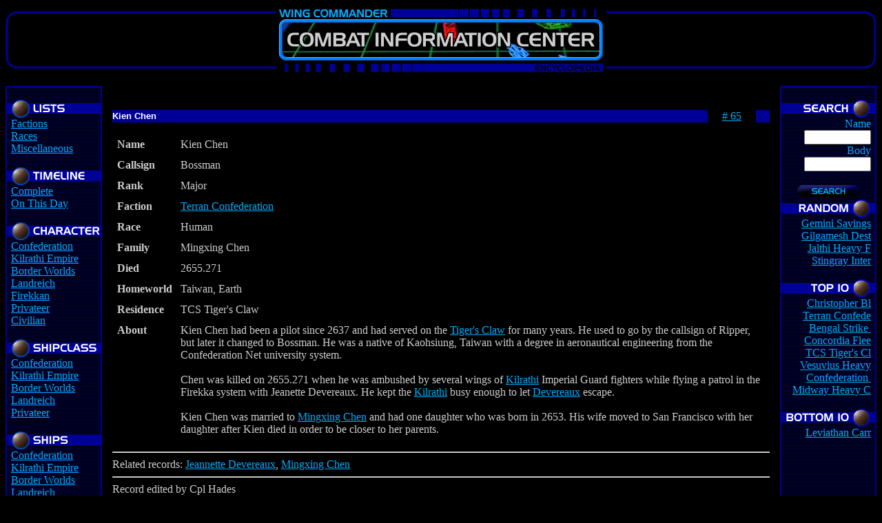

--- FILE ---
content_type: text/html; charset=UTF-8
request_url: https://www.wcnews.com/encyclopedia/showrecord.php?name=Kien%20Chen
body_size: 2895
content:

<!DOCTYPE HTML PUBLIC "-//W3C//DTD HTML 4.0 Transitional//EN">
<HTML>
	<!-- Information and images copyrighted by original creators, and subject to Federal Electronic Copyright Laws. -->
	<!-- Source code may be copied for instructional and demonstrational purposes only. -->
	<!-- Graphics designed by Evan Adnams, Barrie Almond and Kevin S. Scholl, may not be used without permission. -->
<HEAD>
	<TITLE>Wing Commander CIC Encyclopedia</TITLE>
	<META NAME="description" CONTENT="Wing Commander CIC">
	<meta name="keywords" CONTENT="Wing Commander, Wing, wing, WC, wc, Privateer, privateer, Origin, Electronic Arts, computer gaming, space sim">
	<link REL="shortcut icon" HREF="/favicon.ico" TYPE="image/x-icon">
</HEAD>

<BODY BGCOLOR="#000000" TEXT="#CCCCCC" LINK="#01ACFE" ALINK="#01ACFE" VLINK="#A7A5DF"
onload="self.status='Wing Commander CIC Encyclopedia';return true;">

<TABLE BORDER="0" WIDTH="100%" CELLPADDING="0" CELLSPACING="0" ALIGN="CENTER" STYLE="max-width: 1440px;">
<TR>
	<TD ALIGN="LEFT" WIDTH="140" BACKGROUND="headers/head_center.gif" VALIGN="top"><IMG SRC="headers/head_left.gif" WIDTH="42" HEIGHT="100"></TD>
	<TD ALIGN="CENTER" BACKGROUND="headers/head_center.gif" VALIGN="top"><A HREF="/encyclopedia"><IMG SRC="headers/hd_enc.gif" ALT="Wing Commander CIC" WIDTH="480" HEIGHT="81" BORDER="0"></A><BR><IMG SRC="headers/hd_enc_home.gif" WIDTH="480" HEIGHT="20"></TD>
	<TD ALIGN="RIGHT" WIDTH="140" BACKGROUND="headers/head_center.gif" VALIGN="top"><IMG SRC="headers/head_right.gif" WIDTH="42" HEIGHT="100"></TD>
</TR>
</TABLE>

<TABLE BORDER="0" WIDTH="100%" CELLPADDING="0" CELLSPACING="0" ALIGN="CENTER" STYLE="max-width: 1440px;">

<TR>
	<TD VALIGN="BOTTOM"><IMG SRC="menuhead/grid_term.gif" WIDTH="140" HEIGHT="2"></TD>
	<TD>&nbsp;</TD>
	<TD VALIGN="BOTTOM"><IMG SRC="menuhead/grid_term.gif" WIDTH="140" HEIGHT="2"></TD>
</TR>

<TR>
	<TD WIDTH="140" VALIGN="TOP" HEIGHT="100%" BACKGROUND="menuhead/grid_main.gif">

		<TABLE BORDER="0" WIDTH="100%" HEIGHT="100%" CELLSPACING="0" CELLPADDING="0" BACKGROUND="menuhead/grid_main.gif">
		<TR><TD VALIGN="TOP" ALIGN="LEFT">
		<BR>

		<IMG SRC="menuhead/lists.gif"><BR>
&nbsp;&nbsp;<A HREF="showlist.php?section=factions">Factions</A><BR>
&nbsp;&nbsp;<A HREF="showlist.php?section=races">Races</A><BR>
&nbsp;&nbsp;<A HREF="showlist.php?section=misc">Miscellaneous</A><BR><BR>

<IMG SRC="menuhead/timeline.gif"><BR>
&nbsp;&nbsp;<A HREF="timeline.php?section=all">Complete</A><BR>
&nbsp;&nbsp;<A HREF="onthisday.php">On This Day</A><BR><BR>

<IMG SRC="menuhead/characters.gif"><BR>
&nbsp;&nbsp;<A HREF="showlist.php?section=characters&faction=1">Confederation</A><BR>
&nbsp;&nbsp;<A HREF="showlist.php?section=characters&faction=20">Kilrathi Empire</A><BR>
&nbsp;&nbsp;<A HREF="showlist.php?section=characters&faction=3">Border Worlds</A><BR>
&nbsp;&nbsp;<A HREF="showlist.php?section=characters&faction=4">Landreich</A><BR>
&nbsp;&nbsp;<A HREF="showlist.php?section=characters&faction=6">Firekkan</A><BR>
&nbsp;&nbsp;<A HREF="showlist.php?section=characters&faction=17">Privateer</A><BR>
&nbsp;&nbsp;<A HREF="showlist.php?section=characters&faction=19">Civilian</A><BR><BR>

<IMG SRC="menuhead/shipclass.gif"><BR>
&nbsp;&nbsp;<A HREF="showlist.php?section=shipclasses&faction=1">Confederation</A><BR>
&nbsp;&nbsp;<A HREF="showlist.php?section=shipclasses&faction=20">Kilrathi Empire</A><BR>
&nbsp;&nbsp;<A HREF="showlist.php?section=shipclasses&faction=3">Border Worlds</A><BR>
&nbsp;&nbsp;<A HREF="showlist.php?section=shipclasses&faction=4">Landreich</A><BR>
&nbsp;&nbsp;<A HREF="showlist.php?section=shipclasses&faction=17">Privateer</A><BR><BR>

<IMG SRC="menuhead/ships.gif"><BR>
&nbsp;&nbsp;<A HREF="showlist.php?section=ships&faction=1">Confederation</A><BR>
&nbsp;&nbsp;<A HREF="showlist.php?section=ships&faction=20">Kilrathi Empire</A><BR>
&nbsp;&nbsp;<A HREF="showlist.php?section=ships&faction=3">Border Worlds</A><BR>
&nbsp;&nbsp;<A HREF="showlist.php?section=ships&faction=4">Landreich</A><BR>
&nbsp;&nbsp;<A HREF="showlist.php?section=ships&faction=17">Privateer</A><BR>
&nbsp;&nbsp;<A HREF="showlist.php?section=ships&faction=19">Civilian</A><BR><BR>

<IMG SRC="menuhead/thanks.gif"><BR>
&nbsp;&nbsp;<A HREF="contributors.php">Contributors</A><BR>

<BR>
<BR>		
		

		</TD></TR>

		</TABLE>

	</TD>

	<TD VALIGN="TOP" WIDTH="*">

		<BR>
		<TABLE WIDTH="100%" BORDER="0" CELLSPACING="0" CELLPADDING="15" ALIGN="CENTER">
		<TR><TD>

			<P>
			<table width="100%" bgcolor="#000099" border="0" cellpadding="0" cellspacing="0"><tr><td><font size="2" face="arial" color="#ffffff"><b>Kien Chen</b></font></td><td bgcolor="#000000" width="70" align="center"><A HREF="showrecord.php?id=65"># 65</A></td><td width="20">&nbsp;</td></tr></table><p><TABLE CELLPADDING="5">				<TR>
					<TD VALIGN="top"><B>Name</B></TD>
					<TD>Kien Chen</TD>
				</TR>
							<TR>
					<TD VALIGN="top"><B>Callsign</B></TD>
					<TD>Bossman</TD>
				</TR>
							<TR>
					<TD VALIGN="top"><B>Rank</B></TD>
					<TD>Major</TD>
				</TR>
							<TR>
					<TD VALIGN="top"><B>Faction</B></TD>
					<TD><A HREF="showrecord.php?id=1478">Terran Confederation</A></TD>
				</TR>
							<TR>
					<TD VALIGN="top"><B>Race</B></TD>
					<TD>Human</TD>
				</TR>
							<TR>
					<TD VALIGN="top"><B>Family</B></TD>
					<TD>Mingxing Chen</TD>
				</TR>
							<TR>
					<TD VALIGN="top"><B>Died</B></TD>
					<TD>2655.271</TD>
				</TR>
							<TR>
					<TD VALIGN="top"><B>Homeworld</B></TD>
					<TD>Taiwan, Earth</TD>
				</TR>
							<TR>
					<TD VALIGN="top"><B>Residence</B></TD>
					<TD>TCS Tiger's Claw</TD>
				</TR>
							<TR>
					<TD VALIGN="top"><B>About</B></TD>
					<TD>Kien Chen had been a pilot since 2637 and had served on the <a href="showrecord.php?name=Tiger's Claw">Tiger's Claw</a> for many years. He used to go by the callsign of Ripper, but later it changed to Bossman. He was a native of Kaohsiung, Taiwan with a degree in aeronautical engineering from the Confederation Net university system.<br />
<br />
Chen was killed on 2655.271 when he was ambushed by several wings of <a href="showrecord.php?name=Kilrathi">Kilrathi</a> Imperial Guard fighters while flying a patrol in the Firekka system with Jeanette Devereaux. He kept the <a href="showrecord.php?name=Kilrathi">Kilrathi</a> busy enough to let <a href="showrecord.php?name=Devereaux">Devereaux</a> escape.<br />
<br />
Kien Chen was married to <a href="showrecord.php?name=Mingxing Chen">Mingxing Chen</a> and had one daughter who was born in 2653. His wife moved to San Francisco with her daughter after Kien died in order to be closer to her parents.</TD>
				</TR>
			</TABLE><HR>Related records: <A HREF="showrecord.php?id=1537">Jeannette Devereaux</A>, <A HREF="showrecord.php?id=64">Mingxing Chen</A><HR>Record edited by Cpl Hades<br>Last modified Sep 24 2003		
		</TD></TR>
		</TABLE>

	</TD>

	<TD WIDTH="140" VALIGN="TOP" HEIGHT="100%" BACKGROUND="menuhead/grid_main.gif">
		
		<TABLE BORDER="0" WIDTH="100%" HEIGHT="100%" CELLSPACING="0" CELLPADDING="0" BACKGROUND="menuhead/grid_main.gif">
		<TR><TD VALIGN="TOP" ALIGN="RIGHT">
		<BR>
		<FORM ACTION="search.php" METHOD="POST">
<INPUT TYPE="hidden" NAME="action" VALUE="search">
<IMG SRC="menuhead/search.gif"><BR>
<FONT COLOR="#01ACFE">Name&nbsp;&nbsp;<BR>
<INPUT TYPE="text" NAME="name" SIZE="10" MAXLENGTH="20">&nbsp;&nbsp;<BR>
<FONT COLOR="#01ACFE">Body&nbsp;&nbsp;<BR>
<INPUT TYPE="text" NAME="body" SIZE="10" MAXLENGTH="20">&nbsp;&nbsp;<BR>
<!--<FONT COLOR="#01ACFE">Match&nbsp;&nbsp;<BR>
<SELECT NAME="match" SIZE="1">
	<OPTION VALUE="0">Name AND body</OPTION>
	<OPTION VALUE="1">Name OR body</OPTION>
</SELECT>-->
<P><center><INPUT TYPE="image" SRC="menuhead/searchbutton.gif" ALT="Search" border="0" WIDTH="100" HEIGHT="25"></center>
</FORM>

<img SRC="menuhead/random.gif"><br><A HREF="showrecord.php?id=718" TITLE="Gemini Savings and Loan (Miscellaneous)">Gemini Savings</A>&nbsp;&nbsp;<BR>
<A HREF="showrecord.php?id=1311" TITLE="Gilgamesh class Destroyer (Wing Commander II)">Gilgamesh Dest</A>&nbsp;&nbsp;<BR>
<A HREF="showrecord.php?id=1380" TITLE="Jalthi class Heavy Fighter (Wing Commander)">Jalthi Heavy F</A>&nbsp;&nbsp;<BR>
<A HREF="showrecord.php?id=1471" TITLE="Stingray class Interceptor/Capital Ship Interdictor (Prophecy)">Stingray Inter</A>&nbsp;&nbsp;<BR>
<br><img SRC="menuhead/top10.gif"><br><A HREF="showrecord.php?id=67" TITLE="Christopher Blair (Character)">Christopher Bl</A>&nbsp;&nbsp;<BR>
<A HREF="showrecord.php?id=1478" TITLE="Terran Confederation">Terran Confede</A>&nbsp;&nbsp;<BR>
<A HREF="showrecord.php?id=1282" TITLE="Bengal class Strike Carrier (Wing Commander)">Bengal Strike </A>&nbsp;&nbsp;<BR>
<A HREF="showrecord.php?id=1292" TITLE="Concordia class Fleet Carrier (Fleet Action)">Concordia Flee</A>&nbsp;&nbsp;<BR>
<A HREF="showrecord.php?id=1259" TITLE="TCS Tiger's Claw (Bengal class Strike Carrier)">TCS Tiger's Cl</A>&nbsp;&nbsp;<BR>
<A HREF="showrecord.php?id=1349" TITLE="Vesuvius class Heavy Carrier (Prophecy)">Vesuvius Heavy</A>&nbsp;&nbsp;<BR>
<A HREF="showrecord.php?id=1293" TITLE="Confederation class Dreadnought (Wing Commander II)">Confederation </A>&nbsp;&nbsp;<BR>
<A HREF="showrecord.php?id=1320" TITLE="Midway class Heavy Carrier (Prophecy)">Midway Heavy C</A>&nbsp;&nbsp;<BR>
<br><img SRC="menuhead/bottom10.gif"><br><A HREF="showrecord.php?id=1462" TITLE="Leviathan class Carrier (Prophecy)">Leviathan Carr</A>&nbsp;&nbsp;<BR>

<BR>
<BR>		</TD></TR>
		</TABLE>	
	</TD>
</TR>

<TR>
	<TD VALIGN="TOP"><IMG SRC="menuhead/grid_term.gif" WIDTH="140" HEIGHT="2"></TD>
	<TD>&nbsp;</TD>
	<TD VALIGN="TOP"><IMG SRC="menuhead/grid_term.gif" WIDTH="140" HEIGHT="2"></TD>
</TR>
</TABLE>

<TABLE BORDER="0" WIDTH="100%" CELLPADDING="0" CELLSPACING="0" ALIGN="CENTER" STYLE="max-width: 1440px;">
<TR>
	<TD ALIGN="LEFT" WIDTH="140" BACKGROUND="headers/footer_back.gif"><IMG SRC="headers/footer_left.gif" WIDTH="28" HEIGHT="25"></TD>
	<TD ALIGN="CENTER" BACKGROUND="headers/footer_back.gif"><IMG SRC="headers/footer_center.gif" WIDTH="420" HEIGHT="25"></TD>
	<TD ALIGN="RIGHT" WIDTH="140" BACKGROUND="headers/footer_back.gif"><IMG SRC="headers/footer_right.gif" WIDTH="28" HEIGHT="25"></TD>
</TR>
</TABLE>

</BODY>
</HTML>